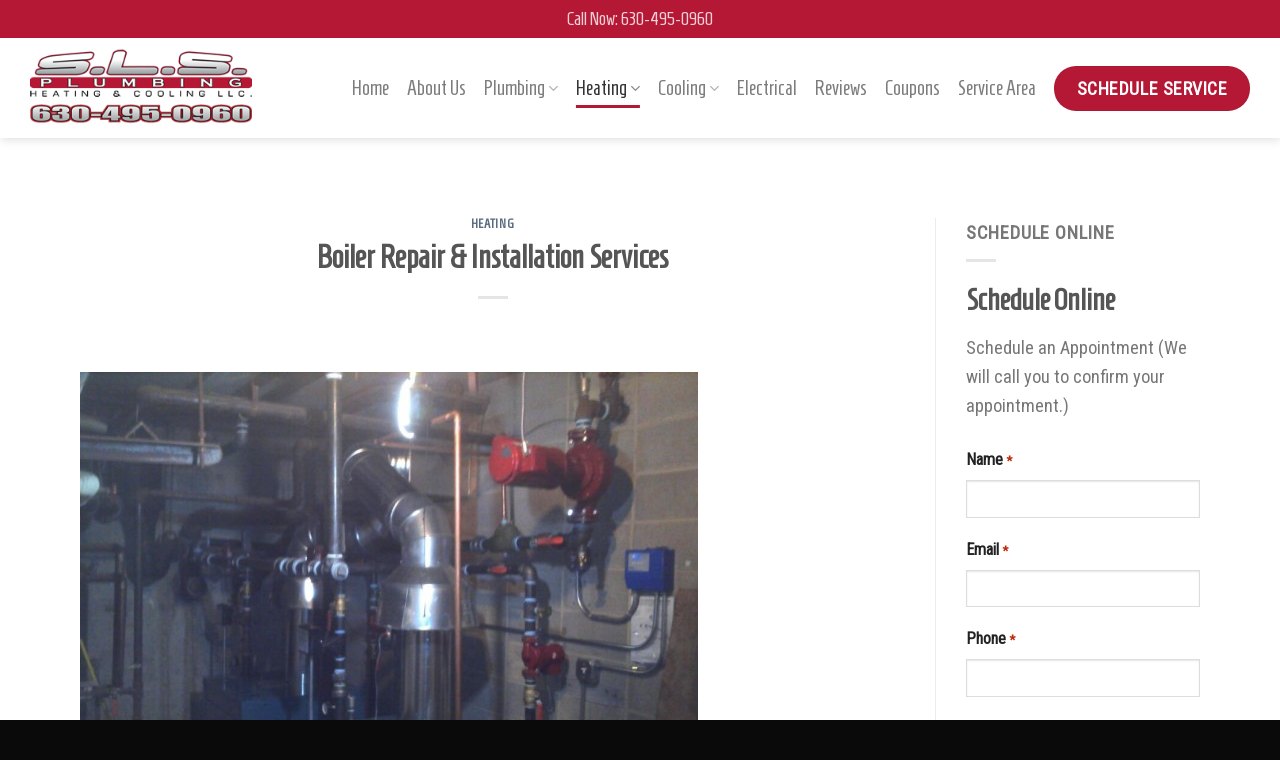

--- FILE ---
content_type: text/html; charset=utf-8
request_url: https://www.google.com/recaptcha/api2/anchor?ar=1&k=6Lcm2McUAAAAANmdZ6mOi9Dr0uUUSUKqO3lm7D5f&co=aHR0cHM6Ly9zbHNwbHVtYmVycy5jb206NDQz&hl=en&v=N67nZn4AqZkNcbeMu4prBgzg&theme=light&size=normal&anchor-ms=20000&execute-ms=30000&cb=a0f6llv28z
body_size: 49439
content:
<!DOCTYPE HTML><html dir="ltr" lang="en"><head><meta http-equiv="Content-Type" content="text/html; charset=UTF-8">
<meta http-equiv="X-UA-Compatible" content="IE=edge">
<title>reCAPTCHA</title>
<style type="text/css">
/* cyrillic-ext */
@font-face {
  font-family: 'Roboto';
  font-style: normal;
  font-weight: 400;
  font-stretch: 100%;
  src: url(//fonts.gstatic.com/s/roboto/v48/KFO7CnqEu92Fr1ME7kSn66aGLdTylUAMa3GUBHMdazTgWw.woff2) format('woff2');
  unicode-range: U+0460-052F, U+1C80-1C8A, U+20B4, U+2DE0-2DFF, U+A640-A69F, U+FE2E-FE2F;
}
/* cyrillic */
@font-face {
  font-family: 'Roboto';
  font-style: normal;
  font-weight: 400;
  font-stretch: 100%;
  src: url(//fonts.gstatic.com/s/roboto/v48/KFO7CnqEu92Fr1ME7kSn66aGLdTylUAMa3iUBHMdazTgWw.woff2) format('woff2');
  unicode-range: U+0301, U+0400-045F, U+0490-0491, U+04B0-04B1, U+2116;
}
/* greek-ext */
@font-face {
  font-family: 'Roboto';
  font-style: normal;
  font-weight: 400;
  font-stretch: 100%;
  src: url(//fonts.gstatic.com/s/roboto/v48/KFO7CnqEu92Fr1ME7kSn66aGLdTylUAMa3CUBHMdazTgWw.woff2) format('woff2');
  unicode-range: U+1F00-1FFF;
}
/* greek */
@font-face {
  font-family: 'Roboto';
  font-style: normal;
  font-weight: 400;
  font-stretch: 100%;
  src: url(//fonts.gstatic.com/s/roboto/v48/KFO7CnqEu92Fr1ME7kSn66aGLdTylUAMa3-UBHMdazTgWw.woff2) format('woff2');
  unicode-range: U+0370-0377, U+037A-037F, U+0384-038A, U+038C, U+038E-03A1, U+03A3-03FF;
}
/* math */
@font-face {
  font-family: 'Roboto';
  font-style: normal;
  font-weight: 400;
  font-stretch: 100%;
  src: url(//fonts.gstatic.com/s/roboto/v48/KFO7CnqEu92Fr1ME7kSn66aGLdTylUAMawCUBHMdazTgWw.woff2) format('woff2');
  unicode-range: U+0302-0303, U+0305, U+0307-0308, U+0310, U+0312, U+0315, U+031A, U+0326-0327, U+032C, U+032F-0330, U+0332-0333, U+0338, U+033A, U+0346, U+034D, U+0391-03A1, U+03A3-03A9, U+03B1-03C9, U+03D1, U+03D5-03D6, U+03F0-03F1, U+03F4-03F5, U+2016-2017, U+2034-2038, U+203C, U+2040, U+2043, U+2047, U+2050, U+2057, U+205F, U+2070-2071, U+2074-208E, U+2090-209C, U+20D0-20DC, U+20E1, U+20E5-20EF, U+2100-2112, U+2114-2115, U+2117-2121, U+2123-214F, U+2190, U+2192, U+2194-21AE, U+21B0-21E5, U+21F1-21F2, U+21F4-2211, U+2213-2214, U+2216-22FF, U+2308-230B, U+2310, U+2319, U+231C-2321, U+2336-237A, U+237C, U+2395, U+239B-23B7, U+23D0, U+23DC-23E1, U+2474-2475, U+25AF, U+25B3, U+25B7, U+25BD, U+25C1, U+25CA, U+25CC, U+25FB, U+266D-266F, U+27C0-27FF, U+2900-2AFF, U+2B0E-2B11, U+2B30-2B4C, U+2BFE, U+3030, U+FF5B, U+FF5D, U+1D400-1D7FF, U+1EE00-1EEFF;
}
/* symbols */
@font-face {
  font-family: 'Roboto';
  font-style: normal;
  font-weight: 400;
  font-stretch: 100%;
  src: url(//fonts.gstatic.com/s/roboto/v48/KFO7CnqEu92Fr1ME7kSn66aGLdTylUAMaxKUBHMdazTgWw.woff2) format('woff2');
  unicode-range: U+0001-000C, U+000E-001F, U+007F-009F, U+20DD-20E0, U+20E2-20E4, U+2150-218F, U+2190, U+2192, U+2194-2199, U+21AF, U+21E6-21F0, U+21F3, U+2218-2219, U+2299, U+22C4-22C6, U+2300-243F, U+2440-244A, U+2460-24FF, U+25A0-27BF, U+2800-28FF, U+2921-2922, U+2981, U+29BF, U+29EB, U+2B00-2BFF, U+4DC0-4DFF, U+FFF9-FFFB, U+10140-1018E, U+10190-1019C, U+101A0, U+101D0-101FD, U+102E0-102FB, U+10E60-10E7E, U+1D2C0-1D2D3, U+1D2E0-1D37F, U+1F000-1F0FF, U+1F100-1F1AD, U+1F1E6-1F1FF, U+1F30D-1F30F, U+1F315, U+1F31C, U+1F31E, U+1F320-1F32C, U+1F336, U+1F378, U+1F37D, U+1F382, U+1F393-1F39F, U+1F3A7-1F3A8, U+1F3AC-1F3AF, U+1F3C2, U+1F3C4-1F3C6, U+1F3CA-1F3CE, U+1F3D4-1F3E0, U+1F3ED, U+1F3F1-1F3F3, U+1F3F5-1F3F7, U+1F408, U+1F415, U+1F41F, U+1F426, U+1F43F, U+1F441-1F442, U+1F444, U+1F446-1F449, U+1F44C-1F44E, U+1F453, U+1F46A, U+1F47D, U+1F4A3, U+1F4B0, U+1F4B3, U+1F4B9, U+1F4BB, U+1F4BF, U+1F4C8-1F4CB, U+1F4D6, U+1F4DA, U+1F4DF, U+1F4E3-1F4E6, U+1F4EA-1F4ED, U+1F4F7, U+1F4F9-1F4FB, U+1F4FD-1F4FE, U+1F503, U+1F507-1F50B, U+1F50D, U+1F512-1F513, U+1F53E-1F54A, U+1F54F-1F5FA, U+1F610, U+1F650-1F67F, U+1F687, U+1F68D, U+1F691, U+1F694, U+1F698, U+1F6AD, U+1F6B2, U+1F6B9-1F6BA, U+1F6BC, U+1F6C6-1F6CF, U+1F6D3-1F6D7, U+1F6E0-1F6EA, U+1F6F0-1F6F3, U+1F6F7-1F6FC, U+1F700-1F7FF, U+1F800-1F80B, U+1F810-1F847, U+1F850-1F859, U+1F860-1F887, U+1F890-1F8AD, U+1F8B0-1F8BB, U+1F8C0-1F8C1, U+1F900-1F90B, U+1F93B, U+1F946, U+1F984, U+1F996, U+1F9E9, U+1FA00-1FA6F, U+1FA70-1FA7C, U+1FA80-1FA89, U+1FA8F-1FAC6, U+1FACE-1FADC, U+1FADF-1FAE9, U+1FAF0-1FAF8, U+1FB00-1FBFF;
}
/* vietnamese */
@font-face {
  font-family: 'Roboto';
  font-style: normal;
  font-weight: 400;
  font-stretch: 100%;
  src: url(//fonts.gstatic.com/s/roboto/v48/KFO7CnqEu92Fr1ME7kSn66aGLdTylUAMa3OUBHMdazTgWw.woff2) format('woff2');
  unicode-range: U+0102-0103, U+0110-0111, U+0128-0129, U+0168-0169, U+01A0-01A1, U+01AF-01B0, U+0300-0301, U+0303-0304, U+0308-0309, U+0323, U+0329, U+1EA0-1EF9, U+20AB;
}
/* latin-ext */
@font-face {
  font-family: 'Roboto';
  font-style: normal;
  font-weight: 400;
  font-stretch: 100%;
  src: url(//fonts.gstatic.com/s/roboto/v48/KFO7CnqEu92Fr1ME7kSn66aGLdTylUAMa3KUBHMdazTgWw.woff2) format('woff2');
  unicode-range: U+0100-02BA, U+02BD-02C5, U+02C7-02CC, U+02CE-02D7, U+02DD-02FF, U+0304, U+0308, U+0329, U+1D00-1DBF, U+1E00-1E9F, U+1EF2-1EFF, U+2020, U+20A0-20AB, U+20AD-20C0, U+2113, U+2C60-2C7F, U+A720-A7FF;
}
/* latin */
@font-face {
  font-family: 'Roboto';
  font-style: normal;
  font-weight: 400;
  font-stretch: 100%;
  src: url(//fonts.gstatic.com/s/roboto/v48/KFO7CnqEu92Fr1ME7kSn66aGLdTylUAMa3yUBHMdazQ.woff2) format('woff2');
  unicode-range: U+0000-00FF, U+0131, U+0152-0153, U+02BB-02BC, U+02C6, U+02DA, U+02DC, U+0304, U+0308, U+0329, U+2000-206F, U+20AC, U+2122, U+2191, U+2193, U+2212, U+2215, U+FEFF, U+FFFD;
}
/* cyrillic-ext */
@font-face {
  font-family: 'Roboto';
  font-style: normal;
  font-weight: 500;
  font-stretch: 100%;
  src: url(//fonts.gstatic.com/s/roboto/v48/KFO7CnqEu92Fr1ME7kSn66aGLdTylUAMa3GUBHMdazTgWw.woff2) format('woff2');
  unicode-range: U+0460-052F, U+1C80-1C8A, U+20B4, U+2DE0-2DFF, U+A640-A69F, U+FE2E-FE2F;
}
/* cyrillic */
@font-face {
  font-family: 'Roboto';
  font-style: normal;
  font-weight: 500;
  font-stretch: 100%;
  src: url(//fonts.gstatic.com/s/roboto/v48/KFO7CnqEu92Fr1ME7kSn66aGLdTylUAMa3iUBHMdazTgWw.woff2) format('woff2');
  unicode-range: U+0301, U+0400-045F, U+0490-0491, U+04B0-04B1, U+2116;
}
/* greek-ext */
@font-face {
  font-family: 'Roboto';
  font-style: normal;
  font-weight: 500;
  font-stretch: 100%;
  src: url(//fonts.gstatic.com/s/roboto/v48/KFO7CnqEu92Fr1ME7kSn66aGLdTylUAMa3CUBHMdazTgWw.woff2) format('woff2');
  unicode-range: U+1F00-1FFF;
}
/* greek */
@font-face {
  font-family: 'Roboto';
  font-style: normal;
  font-weight: 500;
  font-stretch: 100%;
  src: url(//fonts.gstatic.com/s/roboto/v48/KFO7CnqEu92Fr1ME7kSn66aGLdTylUAMa3-UBHMdazTgWw.woff2) format('woff2');
  unicode-range: U+0370-0377, U+037A-037F, U+0384-038A, U+038C, U+038E-03A1, U+03A3-03FF;
}
/* math */
@font-face {
  font-family: 'Roboto';
  font-style: normal;
  font-weight: 500;
  font-stretch: 100%;
  src: url(//fonts.gstatic.com/s/roboto/v48/KFO7CnqEu92Fr1ME7kSn66aGLdTylUAMawCUBHMdazTgWw.woff2) format('woff2');
  unicode-range: U+0302-0303, U+0305, U+0307-0308, U+0310, U+0312, U+0315, U+031A, U+0326-0327, U+032C, U+032F-0330, U+0332-0333, U+0338, U+033A, U+0346, U+034D, U+0391-03A1, U+03A3-03A9, U+03B1-03C9, U+03D1, U+03D5-03D6, U+03F0-03F1, U+03F4-03F5, U+2016-2017, U+2034-2038, U+203C, U+2040, U+2043, U+2047, U+2050, U+2057, U+205F, U+2070-2071, U+2074-208E, U+2090-209C, U+20D0-20DC, U+20E1, U+20E5-20EF, U+2100-2112, U+2114-2115, U+2117-2121, U+2123-214F, U+2190, U+2192, U+2194-21AE, U+21B0-21E5, U+21F1-21F2, U+21F4-2211, U+2213-2214, U+2216-22FF, U+2308-230B, U+2310, U+2319, U+231C-2321, U+2336-237A, U+237C, U+2395, U+239B-23B7, U+23D0, U+23DC-23E1, U+2474-2475, U+25AF, U+25B3, U+25B7, U+25BD, U+25C1, U+25CA, U+25CC, U+25FB, U+266D-266F, U+27C0-27FF, U+2900-2AFF, U+2B0E-2B11, U+2B30-2B4C, U+2BFE, U+3030, U+FF5B, U+FF5D, U+1D400-1D7FF, U+1EE00-1EEFF;
}
/* symbols */
@font-face {
  font-family: 'Roboto';
  font-style: normal;
  font-weight: 500;
  font-stretch: 100%;
  src: url(//fonts.gstatic.com/s/roboto/v48/KFO7CnqEu92Fr1ME7kSn66aGLdTylUAMaxKUBHMdazTgWw.woff2) format('woff2');
  unicode-range: U+0001-000C, U+000E-001F, U+007F-009F, U+20DD-20E0, U+20E2-20E4, U+2150-218F, U+2190, U+2192, U+2194-2199, U+21AF, U+21E6-21F0, U+21F3, U+2218-2219, U+2299, U+22C4-22C6, U+2300-243F, U+2440-244A, U+2460-24FF, U+25A0-27BF, U+2800-28FF, U+2921-2922, U+2981, U+29BF, U+29EB, U+2B00-2BFF, U+4DC0-4DFF, U+FFF9-FFFB, U+10140-1018E, U+10190-1019C, U+101A0, U+101D0-101FD, U+102E0-102FB, U+10E60-10E7E, U+1D2C0-1D2D3, U+1D2E0-1D37F, U+1F000-1F0FF, U+1F100-1F1AD, U+1F1E6-1F1FF, U+1F30D-1F30F, U+1F315, U+1F31C, U+1F31E, U+1F320-1F32C, U+1F336, U+1F378, U+1F37D, U+1F382, U+1F393-1F39F, U+1F3A7-1F3A8, U+1F3AC-1F3AF, U+1F3C2, U+1F3C4-1F3C6, U+1F3CA-1F3CE, U+1F3D4-1F3E0, U+1F3ED, U+1F3F1-1F3F3, U+1F3F5-1F3F7, U+1F408, U+1F415, U+1F41F, U+1F426, U+1F43F, U+1F441-1F442, U+1F444, U+1F446-1F449, U+1F44C-1F44E, U+1F453, U+1F46A, U+1F47D, U+1F4A3, U+1F4B0, U+1F4B3, U+1F4B9, U+1F4BB, U+1F4BF, U+1F4C8-1F4CB, U+1F4D6, U+1F4DA, U+1F4DF, U+1F4E3-1F4E6, U+1F4EA-1F4ED, U+1F4F7, U+1F4F9-1F4FB, U+1F4FD-1F4FE, U+1F503, U+1F507-1F50B, U+1F50D, U+1F512-1F513, U+1F53E-1F54A, U+1F54F-1F5FA, U+1F610, U+1F650-1F67F, U+1F687, U+1F68D, U+1F691, U+1F694, U+1F698, U+1F6AD, U+1F6B2, U+1F6B9-1F6BA, U+1F6BC, U+1F6C6-1F6CF, U+1F6D3-1F6D7, U+1F6E0-1F6EA, U+1F6F0-1F6F3, U+1F6F7-1F6FC, U+1F700-1F7FF, U+1F800-1F80B, U+1F810-1F847, U+1F850-1F859, U+1F860-1F887, U+1F890-1F8AD, U+1F8B0-1F8BB, U+1F8C0-1F8C1, U+1F900-1F90B, U+1F93B, U+1F946, U+1F984, U+1F996, U+1F9E9, U+1FA00-1FA6F, U+1FA70-1FA7C, U+1FA80-1FA89, U+1FA8F-1FAC6, U+1FACE-1FADC, U+1FADF-1FAE9, U+1FAF0-1FAF8, U+1FB00-1FBFF;
}
/* vietnamese */
@font-face {
  font-family: 'Roboto';
  font-style: normal;
  font-weight: 500;
  font-stretch: 100%;
  src: url(//fonts.gstatic.com/s/roboto/v48/KFO7CnqEu92Fr1ME7kSn66aGLdTylUAMa3OUBHMdazTgWw.woff2) format('woff2');
  unicode-range: U+0102-0103, U+0110-0111, U+0128-0129, U+0168-0169, U+01A0-01A1, U+01AF-01B0, U+0300-0301, U+0303-0304, U+0308-0309, U+0323, U+0329, U+1EA0-1EF9, U+20AB;
}
/* latin-ext */
@font-face {
  font-family: 'Roboto';
  font-style: normal;
  font-weight: 500;
  font-stretch: 100%;
  src: url(//fonts.gstatic.com/s/roboto/v48/KFO7CnqEu92Fr1ME7kSn66aGLdTylUAMa3KUBHMdazTgWw.woff2) format('woff2');
  unicode-range: U+0100-02BA, U+02BD-02C5, U+02C7-02CC, U+02CE-02D7, U+02DD-02FF, U+0304, U+0308, U+0329, U+1D00-1DBF, U+1E00-1E9F, U+1EF2-1EFF, U+2020, U+20A0-20AB, U+20AD-20C0, U+2113, U+2C60-2C7F, U+A720-A7FF;
}
/* latin */
@font-face {
  font-family: 'Roboto';
  font-style: normal;
  font-weight: 500;
  font-stretch: 100%;
  src: url(//fonts.gstatic.com/s/roboto/v48/KFO7CnqEu92Fr1ME7kSn66aGLdTylUAMa3yUBHMdazQ.woff2) format('woff2');
  unicode-range: U+0000-00FF, U+0131, U+0152-0153, U+02BB-02BC, U+02C6, U+02DA, U+02DC, U+0304, U+0308, U+0329, U+2000-206F, U+20AC, U+2122, U+2191, U+2193, U+2212, U+2215, U+FEFF, U+FFFD;
}
/* cyrillic-ext */
@font-face {
  font-family: 'Roboto';
  font-style: normal;
  font-weight: 900;
  font-stretch: 100%;
  src: url(//fonts.gstatic.com/s/roboto/v48/KFO7CnqEu92Fr1ME7kSn66aGLdTylUAMa3GUBHMdazTgWw.woff2) format('woff2');
  unicode-range: U+0460-052F, U+1C80-1C8A, U+20B4, U+2DE0-2DFF, U+A640-A69F, U+FE2E-FE2F;
}
/* cyrillic */
@font-face {
  font-family: 'Roboto';
  font-style: normal;
  font-weight: 900;
  font-stretch: 100%;
  src: url(//fonts.gstatic.com/s/roboto/v48/KFO7CnqEu92Fr1ME7kSn66aGLdTylUAMa3iUBHMdazTgWw.woff2) format('woff2');
  unicode-range: U+0301, U+0400-045F, U+0490-0491, U+04B0-04B1, U+2116;
}
/* greek-ext */
@font-face {
  font-family: 'Roboto';
  font-style: normal;
  font-weight: 900;
  font-stretch: 100%;
  src: url(//fonts.gstatic.com/s/roboto/v48/KFO7CnqEu92Fr1ME7kSn66aGLdTylUAMa3CUBHMdazTgWw.woff2) format('woff2');
  unicode-range: U+1F00-1FFF;
}
/* greek */
@font-face {
  font-family: 'Roboto';
  font-style: normal;
  font-weight: 900;
  font-stretch: 100%;
  src: url(//fonts.gstatic.com/s/roboto/v48/KFO7CnqEu92Fr1ME7kSn66aGLdTylUAMa3-UBHMdazTgWw.woff2) format('woff2');
  unicode-range: U+0370-0377, U+037A-037F, U+0384-038A, U+038C, U+038E-03A1, U+03A3-03FF;
}
/* math */
@font-face {
  font-family: 'Roboto';
  font-style: normal;
  font-weight: 900;
  font-stretch: 100%;
  src: url(//fonts.gstatic.com/s/roboto/v48/KFO7CnqEu92Fr1ME7kSn66aGLdTylUAMawCUBHMdazTgWw.woff2) format('woff2');
  unicode-range: U+0302-0303, U+0305, U+0307-0308, U+0310, U+0312, U+0315, U+031A, U+0326-0327, U+032C, U+032F-0330, U+0332-0333, U+0338, U+033A, U+0346, U+034D, U+0391-03A1, U+03A3-03A9, U+03B1-03C9, U+03D1, U+03D5-03D6, U+03F0-03F1, U+03F4-03F5, U+2016-2017, U+2034-2038, U+203C, U+2040, U+2043, U+2047, U+2050, U+2057, U+205F, U+2070-2071, U+2074-208E, U+2090-209C, U+20D0-20DC, U+20E1, U+20E5-20EF, U+2100-2112, U+2114-2115, U+2117-2121, U+2123-214F, U+2190, U+2192, U+2194-21AE, U+21B0-21E5, U+21F1-21F2, U+21F4-2211, U+2213-2214, U+2216-22FF, U+2308-230B, U+2310, U+2319, U+231C-2321, U+2336-237A, U+237C, U+2395, U+239B-23B7, U+23D0, U+23DC-23E1, U+2474-2475, U+25AF, U+25B3, U+25B7, U+25BD, U+25C1, U+25CA, U+25CC, U+25FB, U+266D-266F, U+27C0-27FF, U+2900-2AFF, U+2B0E-2B11, U+2B30-2B4C, U+2BFE, U+3030, U+FF5B, U+FF5D, U+1D400-1D7FF, U+1EE00-1EEFF;
}
/* symbols */
@font-face {
  font-family: 'Roboto';
  font-style: normal;
  font-weight: 900;
  font-stretch: 100%;
  src: url(//fonts.gstatic.com/s/roboto/v48/KFO7CnqEu92Fr1ME7kSn66aGLdTylUAMaxKUBHMdazTgWw.woff2) format('woff2');
  unicode-range: U+0001-000C, U+000E-001F, U+007F-009F, U+20DD-20E0, U+20E2-20E4, U+2150-218F, U+2190, U+2192, U+2194-2199, U+21AF, U+21E6-21F0, U+21F3, U+2218-2219, U+2299, U+22C4-22C6, U+2300-243F, U+2440-244A, U+2460-24FF, U+25A0-27BF, U+2800-28FF, U+2921-2922, U+2981, U+29BF, U+29EB, U+2B00-2BFF, U+4DC0-4DFF, U+FFF9-FFFB, U+10140-1018E, U+10190-1019C, U+101A0, U+101D0-101FD, U+102E0-102FB, U+10E60-10E7E, U+1D2C0-1D2D3, U+1D2E0-1D37F, U+1F000-1F0FF, U+1F100-1F1AD, U+1F1E6-1F1FF, U+1F30D-1F30F, U+1F315, U+1F31C, U+1F31E, U+1F320-1F32C, U+1F336, U+1F378, U+1F37D, U+1F382, U+1F393-1F39F, U+1F3A7-1F3A8, U+1F3AC-1F3AF, U+1F3C2, U+1F3C4-1F3C6, U+1F3CA-1F3CE, U+1F3D4-1F3E0, U+1F3ED, U+1F3F1-1F3F3, U+1F3F5-1F3F7, U+1F408, U+1F415, U+1F41F, U+1F426, U+1F43F, U+1F441-1F442, U+1F444, U+1F446-1F449, U+1F44C-1F44E, U+1F453, U+1F46A, U+1F47D, U+1F4A3, U+1F4B0, U+1F4B3, U+1F4B9, U+1F4BB, U+1F4BF, U+1F4C8-1F4CB, U+1F4D6, U+1F4DA, U+1F4DF, U+1F4E3-1F4E6, U+1F4EA-1F4ED, U+1F4F7, U+1F4F9-1F4FB, U+1F4FD-1F4FE, U+1F503, U+1F507-1F50B, U+1F50D, U+1F512-1F513, U+1F53E-1F54A, U+1F54F-1F5FA, U+1F610, U+1F650-1F67F, U+1F687, U+1F68D, U+1F691, U+1F694, U+1F698, U+1F6AD, U+1F6B2, U+1F6B9-1F6BA, U+1F6BC, U+1F6C6-1F6CF, U+1F6D3-1F6D7, U+1F6E0-1F6EA, U+1F6F0-1F6F3, U+1F6F7-1F6FC, U+1F700-1F7FF, U+1F800-1F80B, U+1F810-1F847, U+1F850-1F859, U+1F860-1F887, U+1F890-1F8AD, U+1F8B0-1F8BB, U+1F8C0-1F8C1, U+1F900-1F90B, U+1F93B, U+1F946, U+1F984, U+1F996, U+1F9E9, U+1FA00-1FA6F, U+1FA70-1FA7C, U+1FA80-1FA89, U+1FA8F-1FAC6, U+1FACE-1FADC, U+1FADF-1FAE9, U+1FAF0-1FAF8, U+1FB00-1FBFF;
}
/* vietnamese */
@font-face {
  font-family: 'Roboto';
  font-style: normal;
  font-weight: 900;
  font-stretch: 100%;
  src: url(//fonts.gstatic.com/s/roboto/v48/KFO7CnqEu92Fr1ME7kSn66aGLdTylUAMa3OUBHMdazTgWw.woff2) format('woff2');
  unicode-range: U+0102-0103, U+0110-0111, U+0128-0129, U+0168-0169, U+01A0-01A1, U+01AF-01B0, U+0300-0301, U+0303-0304, U+0308-0309, U+0323, U+0329, U+1EA0-1EF9, U+20AB;
}
/* latin-ext */
@font-face {
  font-family: 'Roboto';
  font-style: normal;
  font-weight: 900;
  font-stretch: 100%;
  src: url(//fonts.gstatic.com/s/roboto/v48/KFO7CnqEu92Fr1ME7kSn66aGLdTylUAMa3KUBHMdazTgWw.woff2) format('woff2');
  unicode-range: U+0100-02BA, U+02BD-02C5, U+02C7-02CC, U+02CE-02D7, U+02DD-02FF, U+0304, U+0308, U+0329, U+1D00-1DBF, U+1E00-1E9F, U+1EF2-1EFF, U+2020, U+20A0-20AB, U+20AD-20C0, U+2113, U+2C60-2C7F, U+A720-A7FF;
}
/* latin */
@font-face {
  font-family: 'Roboto';
  font-style: normal;
  font-weight: 900;
  font-stretch: 100%;
  src: url(//fonts.gstatic.com/s/roboto/v48/KFO7CnqEu92Fr1ME7kSn66aGLdTylUAMa3yUBHMdazQ.woff2) format('woff2');
  unicode-range: U+0000-00FF, U+0131, U+0152-0153, U+02BB-02BC, U+02C6, U+02DA, U+02DC, U+0304, U+0308, U+0329, U+2000-206F, U+20AC, U+2122, U+2191, U+2193, U+2212, U+2215, U+FEFF, U+FFFD;
}

</style>
<link rel="stylesheet" type="text/css" href="https://www.gstatic.com/recaptcha/releases/N67nZn4AqZkNcbeMu4prBgzg/styles__ltr.css">
<script nonce="XFKby7WFMlohzw0DVVvKfw" type="text/javascript">window['__recaptcha_api'] = 'https://www.google.com/recaptcha/api2/';</script>
<script type="text/javascript" src="https://www.gstatic.com/recaptcha/releases/N67nZn4AqZkNcbeMu4prBgzg/recaptcha__en.js" nonce="XFKby7WFMlohzw0DVVvKfw">
      
    </script></head>
<body><div id="rc-anchor-alert" class="rc-anchor-alert"></div>
<input type="hidden" id="recaptcha-token" value="[base64]">
<script type="text/javascript" nonce="XFKby7WFMlohzw0DVVvKfw">
      recaptcha.anchor.Main.init("[\x22ainput\x22,[\x22bgdata\x22,\x22\x22,\[base64]/[base64]/[base64]/[base64]/[base64]/[base64]/[base64]/[base64]/bmV3IFlbcV0oQVswXSk6aD09Mj9uZXcgWVtxXShBWzBdLEFbMV0pOmg9PTM/bmV3IFlbcV0oQVswXSxBWzFdLEFbMl0pOmg9PTQ/[base64]/aXcoSS5ILEkpOngoOCx0cnVlLEkpfSxFMj12LnJlcXVlc3RJZGxlQ2FsbGJhY2s/[base64]/[base64]/[base64]/[base64]\\u003d\x22,\[base64]\x22,\x22wqdZw5rDusOxw4vDicKGwr0aw6tzw4zDg8KSUQ3CtsODOcOawrVTRcKlRBs4w7NKw5jCh8KCKxJowokBw4XClGtgw6BYEj1DLMK4LBfClsOswprDtGzCpiUkVEIsIcKWacOSwqXDqwJYdFPCisO1DcOhelB1BQ5Jw6/CnXU3D3o1w7rDt8OMw7pFwrjDsXUeWwk3w4nDpSUmwpXDqMOAw58Ww7EgDFTCtsOGV8OIw7ssBcKWw5lYVwXDusOZQsOjWcOjXT3Cg2PCphTDsWvCmsK0GsKyFMOPEFHDsC7DuATDhcOAwovCoMK4w4QAWcOAw4pZOAnDhEnClkLCjEjDpS4ebVXDssO2w5HDrcKwwo/Ch215cmzCgHtXT8Kww4PCv8KzwozCghfDjxgkfFQGJHN7Um/[base64]/DqhnCgi02w7tlwpnDncKwwp0SasKHw71+w6FAJykaw5dnBnwHw7jDmzXDhcOKG8OzA8OxJkctUQVBwpHCnsORwqp8U8OYwqwhw5ckw4XCvMOXMhNxIFPCq8Obw5HCqHjDtMOecsKzFsOKZjbCsMK7WcOjBMKLehTDlRoBXUDCoMOnNcK9w6PDv8KCMMOGw4I0w7ISwp/DpxxxQxHDuWHCvhZVHMOGXcKTX8OpIcKuIMKawrU0w4jDpDjCjsOefsOLwqLCvULCpcO+w5w0VlYAw6Qbwp7ClyHChA/DlgInVcODOsOGw5JQMcKLw6BtR0jDpWNgwqfDsCfDmF9kRDbDvMOHHsObB8Ojw5U/[base64]/CsCNcHnwHwpctQcOTVAZldMOMwq3Cp8OOwrJAKMOMw5fDrxE5wpXDtMOBw7rDqcKXwo1qw7LCtW7Dsx3CgsKEwrbCsMOYw4/[base64]/[base64]/DtiZLwq/DmiQHw4TDgTkxf8KUZsOAGFbCmcO4wpbDmSPDhFJ1HsO8w6HDtMObNhvCucK6CsOZw4EOWRjDv2QHw4jDhFsxw6F3woBZwrnDq8KRwp3CkVUWwoLDnyUMX8K7KQ82X8O/Ag9HwqkQw7AaBCzDsHvCmsO0w4Iaw7jCj8OKw5Z0wrJqw5xZw6bChMO4RsK/OiVEDyTCtMKJwrYwwrLDs8KdwrUSDBtXd309woJjVsOCwrQEfcKeZgcBwoDCusOAw7bDpENZwoQNw5jCqTrDsjFPdMK4w6TDssKnwqptEl/Dtg7DsMKkwp4owoIYw69zwq8hwo0xXiXCpBV1fj4sFsKeH3PDsMK1ekDCn1RIMHxzwp02wo7Cm3JawrYIQiXCvSYyw7DDrSp2w63DtmrDmCYkfcOzwqTDnj8tw77Dnm9cw4pZCMOAacOgMcOCJsKTLsKfBW5yw7N1w5/DjQM8CT8Cw6TCl8K9KXF3wqLDvy4hwrk1w4fCvgXCuWfChBrDhMOlaMKqw6AiwqIBw7cEB8ONwrbDvnEucMO6cGXCkHnDssO6LATDvGAcexs3HsKrMg0twrUGwobCtVxtw63Dl8KOw6bCrw0FJMKNwr7DtsO/wpp3wqghDkgNQQvCgjzDky7DjlfCtMK3P8Kswr3DogTCgFY7w5UNBcK4H0LClMKpw5jCq8KjBcKxfyZQwplwwqYkw4tUwrMqZ8K7IwYSHjZWRsOeOUnCpMKow4Z7w6XDujZsw644wocmwrloekdtEEM/B8O+XCbCmk/[base64]/[base64]/CuhoaKcOhwqrCjMKqJcKeWBnCkzrDgkDDkcOqfMKLw589wr7CsRcuwqR6wofCjGYYw4XDkEXDs8KOwoLDrsKzNcKXVHlQw4DDoSElTsK/wpdOwpJyw5sEEyMHacKZw4BSFCNqw7hiw67Doi0WbMOTJk8sJynDmlrDoT0Gwohxw5PDrcKxCsKuYV1iWcONOsK/[base64]/woHDhRfCiwIAcMO6w41NSMOYJ0t2w55PZsO8J8OoWcOjLxEjwpIpwoPDjcOUwoLDhMOYwpZOwqPDr8KyHsKMfsOnCSbCp3/[base64]/DjcOaworDtcKfUcKeaw/DmDhMw6Aiw5xyZBvCu8KQXsOjw4sTP8OYQ1zDtsOnwqzCvSAcw45PX8KJwoxPV8KgSToEw5M+wp7DkcOfw5llw50Dw4MGJ23CgsKbw4nDgMOnw558BMK7w5XCj2kNw4/[base64]/[base64]/Cq8KRwrPDv8OtVMKLKMO8wqRswpbCqsKLwoZRw7jCug1rFMKiPcOXRVfCl8K4MVrCtsOVw4sMw7Rdw4MQAcOrdcOAw7sSwojDk1fDlsOzwo3CvsOrF2oJw4MXe8KRL8OMbcKEXMK5VA3ChEAowrPDpMOvworCiHBBWMK/XmY0R8OKw7xOwrl7NlvDowtCw4F+w47ClcKjw7wIEcOGwpjCh8Otdj/[base64]/CgsOiGcOJJAcJEglyYMOOwp7Do2J3aB/[base64]/CrD/[base64]/[base64]/[base64]/DgMOcAATDm1TDucKrRm4Gw6HDksOdw7/CsMK9wqLCn3MAwq3Cp1/Cs8OVNHBCZQEgworCi8OMw6jCn8KQw6EZdyZbb0RMwrPDiFLDgHjCjcOSw7LDnsKPYXfDpGvCtMOWw6bDh8KOwoMOFDnDjD5KBnrCk8KqBSHCswjCncODwpHCuVUFWx1Ew4/CtnPCtxZpDwgkw7zCtEppVzQ4EMOcbsKQW0HDsMKXGMOEw6E7RVNjwq/ChcOzCsKTPw8JNMOMw5zCkzHCm3IXwrrDh8O4wqrCtcODw6DCl8K8wr8Ow6/CjcK/[base64]/DnTEsAcKewqgVwo1sX8KrSsKuw4bDqRImXx98a1/[base64]/Dp1MPbcKgwr9Wwo3DksKkw6jCjxUNN1nDv8OLwp8sw6fCpi9HfMKjMsKhw70Aw4BCT1fCusK4wqPCvDV/w6LCtHobw5PDh2Ygwq3Dp0ZQwpF/LRfCvVnDjsK+wo3CmMKSwo1Xw5/CpMKmUlrDiMKCTsKhwphZwoAtw47CsztVwo1Aw5bDmxZgw5bDs8O2wqIfZCPDh34Jw6vDkkbDjnzChMORH8KGQcKWwp/Cs8KqwqPCjcKYAMKiwo3Cp8K9w5Y0w6J/WRM/FmcueMOzWiXDhsO7UsKnw4VUMhJSwoFAV8OiCcKPP8Oxw4Q2wpssE8OvwrE6DcKxw4Eow79sQsK3dMOPLsOPEW5VwqnCiyLCu8OFwpnDrsOfTsOvejULIHRrZh4Ow7AXGn3CksOUwr8KfBM+w7p2BX/CqsO1w6HDpWvDkcOod8O4OsOFw5cdfsO5DicJW2opTm7DsgrDlcK2Y8Kpw7PCksKDUBTCq8KnQBDDlcKMAAkbL8OqS8OUwqXCoQzDg8KBw6bDo8K8w4/[base64]/KiTCt8KRSWUSwqrCmcKBwotlwqQsw53DpCtXwqPDvnZWw6LCs8OLGMKDwqosXsKZwqdowqMBw7PDscKhw6x8MsK4w4DCjsKuwoFqwp7CjcK+w6DDuV/DjzYBDkfCmWRXBhJEAcKdZsOSw7dAwrh8w6XCiB4+w5o8wqjDqDDCosKcwpTDv8OOHMOJw6sLwqFmC1g5FMO+w41Aw43DosOMwqnCrXfDrcOiEzoeR8KQKAdOAA4kdTrDsDpOwqHClmY9U8KlO8Ouw6nCtHvCh2o/wqk1fsOsEwldwrFlQ0PDmsKyw6tywpVZJGPDmnVMX8K3w4kyCsKHaRDClMKCw5zDjzzDmsKfwpEJw5UzRsK8TsOPwpfDrcKKOQfChsOVw6fCscOgDiPCg2jDsQdfwp4Hw7PCn8O+V1rCi2nCtsOwGRbCvcOUwqxzasOhw4oHw6UZMDgKecKzF0/CksO4wrNUw5jCq8KUw4tVCiTDqx7Cuw5vwqYKwoA2J1o+w5FJWivDnhRQw6vDgsKJDw1swo5Cw6sRwpzDrjTDgiDCrMOew5/ChcKEAQwZTsK5wq3CmArCoHBFF8O0PsKyw6cwPsK4wqnCicKgw6XDq8KwCFBHSxvClgTCkMOWw77Dlhsvwp3ChcOMASjCm8Kvc8KrGcOfwo/Cih/CkCU+T1zDsDRHw4rCvXE9UcKPSsKWbkjCkhzCqz5JF8K9GsK/wovCgkxww6rCl8KLwrpBBCzCmlBMO2HDtAxjw5HDtnDDnznCgjVXw5t3wqLCtjxbGGRXccKgDzMldcOwwrY1wpUHw40xwrANRD7DojMrI8OOK8OSw4HCqMKYw6rCiWUEUcO+w4Igc8ORKFxmXnw7w5pDwpRYw6zDjcK/[base64]/XUzDvBpXw5jDtBXCq3h3w6Zow47Ct3EiCcOEYcOqwrgPw5dLwq8Iwr/CiMK9wpbCrmPDlcO3HlTDg8OQFsOqcF3DkEg3w4QrCcK7w4rCmMOAw4p+wrJ+wpAyfxjDtUDCnFQGwpTDksKSW8O+JQQVwpRkw6DCo8Otwr/DmcK/[base64]/[base64]/CizTCoEA7w7LClg/CiVp8w5fCojJVwprDgxplwp7Cqz7DpWTDkMOMA8O3FcKOYMKKw6QTw57DkQvCgcOzw4xUw6cAP1Qpwo1nTX9Vw4Jlwotuw5Buw4TCu8K3fMKHwo/DmsKZKsO4DnRPF8KUAC/DsW7DiDnCvsKMAMK1DMO/wpkXw5vCpFLCqMORwrrDgcOEOkR0w6wkwqLDscKLw7QkHVgCW8KVQzPCkMO4OmvDv8KiU8KhWUzDhSIKQcKww4TCsQbDhsOEWE8nwoM/wqkfwoFfAEczwqRyw6LDqG5WGsOtTsKIw4FncUIlIxDCggc7wrzDkFvDrMK3c3/DkMOcDcOiw7LDhcK8GsOsK8KQPCTDgcKwOihMwokBQMKQYcOowozDgmYeblHClgkHw5UvwpVcdBhrAsKefsKMw5oGw6Aew7txW8Kywpxzw7ZXRsKuK8KTwqInw47CicK0OBJAJjDCh8KPwpnDicOpw6jDqcKewqBDO1/DjMOfVMKVw4fCjyltXMKtw5pNIG7Cm8O8wqDDgBLDscK3KjTDkA/[base64]/w5LDimIRwpoww41jw43DtGTDmUvDuWDDrMKtCxvDssKhwofCrkQRwpZqD8KwwolbKcOccsOrw4/CpsO8NQPDoMKkw7Fvw5pzwoTCgyxfZVjDtMOcw6zClxdwecOTwozCk8KdWzHDvsOMw4tVUsKtw4MEacKvw61uZcKDeRLCqMKXfsOJcl7DvmRowr0GQmTDhMKhwo/DicOUwo/Dq8OpPEswwozDosKBwp01UkzDmMO1U1LDqsOYbWDDscOdw7wgP8OBK8Kkwr04WkvDl8Kbw5XDlBXChMKSw7jCrF/DjsKwwqRycQJ3X1s0wpbCqMOaPjrCoFMSVMOqwqxjw70Sw4lEOGvCocO7NnLClsOeEMODw6jDsTdBwqXCjERjwqRJwrTDmhXDpsOmwooeMcKgwoDDr8O5w4zCtcKjwqZ8PgfDnHpMMcOaw6rCv8Kqw4/DgsKHwrLCp8KkKcOiaFPCssO2wowmBX5cFsOXFl3Cs8KywqvCtcOfX8K8wpHDjkPDgsKiwr3Dmhhaw7TDm8KtMMOha8OAHiUtD8KTc2B6BgzCl1Nfw5YCPyt2K8Osw6HDji7DrVrDqMK+AMKMdcKxwqHCnMKQw6rDkxcAwq9Pw404EWAwwp/[base64]/CnsO2wqIIIsOFPA3Ch1A2wqLClsOTDH3Dvmd2wrxqXApla3rCoMOsXSErw69twpEIazgXSkouw5jDgsKpwpNXwrAMAmg9f8KGZjhpLMKKwo3CqMO6G8OYVMKpw4/CtsKNe8OdWMK9wpBJwpZnw53CjsO2w4Viwph4woXChsOAKcK6GsKGRRfCl8KVw5AzV0LChsOgQy7CpR7Duk/CglAUfRfChAjDpUd/JURdSsOeUsOpw6daHzrCjitDIcK8XSR4wrwEw7TDmsKiK8KYwpzCtsKcw7Bww7gZZsKMEEnDi8Oud8Kow7LDrR/CpcO7wp0MWcO3CHDDkcOnZDkjFcO0w7vDml/Dm8O0Rx0ywqDCuXPDqsO7w7/DlsO1eVXClcKLwprCik3ClmRSw6rDncKhwoYWw7MQw6/CuMO4wrzCrlHDnsKOw5rDolRZw6tCw6cswprCqMKnQsOCwox1FMKIdMKCUwvDn8KVwqoDw5rCpjzCnDwFVg/DjBQLwp3DiBw6cHXCpwXCkcO2a8OLwrkvZC3DucKoBWkiw4zCusO0w5rDpMK5fcOrwoYYOEPCscOAb3slw5HChE7CksKmw7LDokHDg0TCtcKUZxNBDsKRw5QgBhTDoMKmwqs6FHjCtsKhaMKRIB8zEsOsUww4GsKPQMKqAE47Q8Kewr/[base64]/woVkZCFqRWRvwp1vw5rDvMKhYcKuwpfDiE/[base64]/CnjfCmMKRw5APw7U8w5DCi1XClxbDkyAwd8Klw5J5wr/CiTTDhU3DgjtvOB/Di1jCsycsw4M/BnDCmMO/wqzDqsO/[base64]/Ci33Cm8Kcw7vDvk7CqMKOw6IVwqrDhgIyI2oQE2xCw6U9w5HCpBbCuz7Dl387w7pyGDESZDjChsOWJsOPwr0RAxYJV0rCjcO9H2tnHWogQcKNCsKCBgRBcy/Cg8OEVcKnEkFGYhJNaCwGwqvDkjJ8LsKQwqDCsy/CiwhZw5g6wq4aGkYBw6fCoF/CnUnDlsK8w5JFw6gNfMOZw5Qawr7CpsKeF1bDmMO5cMKMH8KEw4TDgcOBw4zChzXDjzIYDwHChBh0HFfCosOww4xuwprDlMKgwpvDoAk5wpUPNl/CvggjwpnDrS3Dh1lhwpTDk1XDvB/DmsKVw5opO8OfK8K7w5zDl8KoU1tZw5TDtcOLdTcobcOHcwzDrzxVw6LDl1ZAT8OSwrxOMBbDmGRFw7jDusOowp0nwp5SwqzDkMOewrh6JBbChRRBw41Iw7zCjsKIK8Knw47ChcKFTU4sw4k6KcO9XRzCrTdsU2/DqMKtUEHCrMOjw5rDqmxuwrzCosOQwohGw4vCnMKLw4LCuMKaL8KZfURAe8OswqANTnLCpsO4wpDCsknCucOfw43Cr8KQEk1cVjXCpSDDhcKYHijDjh/[base64]/WhrDt2HDu8KmWsOKZsOowqDDk8K5CBDDicOiwpbCpi9Cwq3Cs1M3VcOyXgZrwo3DrQfDkcOww6DCucOgw4p7GMOrwrLDvsKxCcOBw7whw5rDsMOJwojClcKjTUczwrN/UVHDmFDCvFTCgCHCsG7Cr8OaZiwBw6DCsFDDoFsnSwfCjcOAO8OnwqbClsKbbsOVw7/Dg8OMw4tBUHU2DmQRTR0Sw6XDi8KewpHCrmxocBIfwoLCui9rF8OCdllEbMOnPU8TVCvCm8ODwpwSFVDDhWzDl1PCvMOQfcODw5kUZsOnw5LDu23Coi3Cpz/Dj8KKEGMQwr9iwozCn3bDjDcjw6FIDAgDeMOQAMOCw43CpcODQ1jClMKYUMOBw54mdsKNwr4Iw4PDkBUpGcKpPCUaTMK2wqM/w5fCpgHCulwhD1LDkMKhwrMnwoLDgHjDlcK2w75ww59UBAbDtCxywqfCgsKcVMKOw79yw65zYcOiX14ww5PDmSLCpcOdwoAJX10NVm/Co2TClgwUwo/DvB3CjcO6ZFnCnMKbC1XClcKmIVVVw6/DmsKKwrXDrcOUfUpUSsKEwpsNb0khwol4AcOIbsO6wr4pWMKlKA4hBMO5J8KMwoXCvsOCw4gtaMKTLUnCjsOiPULCosKmwofCnWnCu8O4EldeJ8O1w7jDp2wLw4/Cs8OwTcOnw4R8GMKEY1TCicKfwpDCpCHCqTowwq4FfQ9pwozCpBZVw4dSw5jClcKiw6fCrcO7EUwgwpRvwrhWIMKiY0nDliLCoD5qw7vClsKDAsKPQnpUwodTw6fCjEkPTjVZIG55w57Cm8KmC8O/woLCsMKcBCsmETFrUl/DqBXDpMOtdmjCrMOJK8K3bcOFw5cBw5I5wo3CrkE9I8Odwp8zfcO2w6XCt8OfOMOuRjXCjsKgJgbCg8OCK8Oaw5XDqX/CkMOIw5bDqUXCgVPDu1TDsxIiwogOw5UETsKiwrAZYVN0woXDpnHDj8KUS8OtQ27DrMO8wqrCnnZewr52fcKuw4MVwoYGHcOuQcOpwrdgLnAcK8Ofw4YbXMKcw5/DuMO9DMKgOMOVwpzCsF4lPw0twptxTWvDuCfDv3RTwqrDvlx4U8Oxw7zDvcORwrJ3w53Ch2V4MMKlX8K5w7lUwq/[base64]/[base64]/DkcKTHzPDuTw3wrkAa8K/wrpxw6JjMsKCGcOeIRIxNgskw6I6w5fDmALDmQcXw7jDh8O2bRwIa8OzwqfCln8Jw6QiVMOnw7/CmcKTwrLCkUbCsFhaX2UTQsK0JMKaf8KKUcKiwrdEw5Naw7gEXcO8w4NdCMOVa0V+dsOTwrEIw5TCtQ42Uwduw6lIwrbCjBZXwoPCu8O4GDIAJ8KYEVjCijfDssKvVsOHcGjDqmrDncKkWcK9wrtSwrLCjsKKbmzCosOtTE5NwqJUag7DqVrDtEzDgw/CvXc2w58mw6gJw5FNw6Btw7zDicOYEMK4TsKSw5rCjMOjwpRZXMOmKB/[base64]/ClhEtdDXDl8O3w6bCmsKLw6bDvVXDjMOBAlvDhsOKw57DisOJw5d5FQQ4wrVkfMKUw4xtwrQ7McOJcynCpcKHwo3DsMKWw5vCjxMjw4MyHcOvw7PDpQvDtMO5CMO/w6RDw4B/w512wqRkaHjDuUkDw7oNbsO1w4NwJMKzYsOHE2t+w57DkC7Dhl3CjXTDp37ClU7DslsWfg3CrHHDjmVrQMOswoQnwoRVwro6wodswoF/IsOWIiPDqmJUJcK7w4cGUwpOwqx6PsKKw7lvw6rCl8OdwqBaI8OQwrlEP8KbwrzDiMKowrXCsSlvwoDDtWskNMOaD8KrRsO5w4MGw618wppFdQTClcO8ISrCi8K3IEsHw4DDpxo/[base64]/[base64]/DisKuw4IICTNZw5xsGsKCwrrCu2TCmcKhw4UtwpbCoMKcw4zCoQBkwoHDlyxeHcOEFwQ4wpvDpMOnw6fDtx1ZccOODsO7w6dZfsOtNWpEwrU+RcOPw59dw7YRw7LCjm4fw7HDk8KEw4/[base64]/Cjg/DhsOlDw7Cq2LDgEVGE8OywqvCo0UQwovCmcKDIU56w7rDnsOaZcKlDy7DsyHCgRAQwqMMZT/Co8ORw4kfXmHDsQDDlMK1NwbDj8KtCAReDsK7PDBewrLDhsO0bGsuw75ZTzg+w7cvVVfDhsOQwrlIO8KYw4HCn8ObUyrCtMK6wrDDnx3DucKkw4Qrw6hNfnzCmsOofcOkAmnCtMKZHT/DicObwqIqZwQ+wrcgUVoqRcKgwooiwp/CkcO5wqAoQDLCh2kIwqh+w6wkw7dew643w4HCj8O2w74oJMKUMwPCn8KVwppjw5rCnWrDqsK/w5wOEEB0w6HDo8Osw4NNAhBAw5fCjiTCtsOVLcOZw5TCl3IIwrlgw5pAwpbClMKnwqZUeQjClxDDqifDhsKVD8OBw5gYwrzDn8KILxXDsz7CmHXCnAHCtMOaUsOJTMKTTQnDisO+w4PCqsOHcMKNwqHDs8OeUMKdPMKACcOMwoF/ccOZEMOCw5/[base64]/Zx7CpyPDnMKJFBZLwq4+w59Ew7zDp8OxSHY3RcKWw6fCuRrDp3fCtcKow4HCqBF2CyAow6EnwoPCkRnCnVvCtyoXwonCm2DCqE7DgzjCuMO4w4EPwrxtL3jCn8KvwqZDwrUqNsK5wr/Dv8KowofDp3VgwrXDicO9LMOEw6rDmcOWw5Ucw5vDgsKjw44kwofCjcKjw5V0w4zCmlYzwo/DjMORw4d7w4ZWw64GKsOMeBHDkC/Ds8KCwq4iwqDDpcOfV0XCh8KcwrbCs0x9a8K5w5tqwpDChsKNcMO1NwzCmwHCky/DliULCsKXUybCs8KDwqg/wrI2b8KDwq7CiyvDkMOvLmPCm3g/LsKfTcKaJEDCjgTClFzDv0M+XsOHw6PDnhoST2RLS0NmXF1Aw7JROlbDg3LDvcKEw7PCumBDdVzDgER/[base64]/[base64]/w7LCgsOUwpYew7DDoHQLLsKNLsKfe8KZw6rDhgo1Q8K/asOfSC3Dj1PDv1nCtANmZg3CvBUYwojDpwLDsy86G8OBwp/[base64]/RcO8w6jDhmozGxHCuz7DvEXDiMKjw7nDkMOgwotfw7UKXTjCqAvCpH/CkBHDl8Ojwop1OsKawqZMQcKRHMODCsKCw5/CkcKYw6sJwqJVw7bDnyt1w6wAwprDkQd4YcOVSMO0w5HDtcOadjI5wpHDhjhRUxNYeQXDrMK3WsKOfSp0cMOxXcKNwozDl8Oaw4TDssK0fmfCq8KbUcOiw77CgsK9Yl/Cqxtww57DlcORTA/CnsO2wpzDpljCscObW8OmfsO3acKLw6HCgcOSJcOEwpJGw5BEI8OTw6pawq9IYE40wrtxw5bDtMOrwrZ1worCiMODwrlDw7jDjXrCiMOzwqPDqXo1OcKTw7TDpVBHw55TS8O5w7UmCMKrEQVuw6hcSsO5CVIlw6QWw55BwoZzVAR1PB/Dj8OTVwDCkB01w6HCkcKiw6/DqWrDtH7Ci8Kbwp48w6XDrGVrH8Otw719w57ChQvCjRHDmMOywrfCnCvCuMK6woXDhUzClMOCwo/CsMOTwp3Dul01R8KOw4Ucw7PDoMODQk7Ct8OMUHXDiQ/DhgYNwrTDtT7DsVLDqsKcPk/[base64]/DkQfDpSXCtsOUw6UgE8KSwqDDoiosIWDDlnjDqsKgwrvDgAIRw4rCssO6NsKDJlkcwrfCrE0sw71OcMOiw5nCtmPCmMONwoVnPcOMwpHCkwrDmjXDlcKQMixswpwSBm9tbsKlwp50NiHCmMOxwqQ5w6/DmMK0LB4DwrM9wqTDlcKNViJ4csONFFN5wqo7wrbDumsJNcKmw4A+AkFeKndveGs3w7AZQcOaKsO4bQfCnsOKVFfDmXrCicOSZ8O4BVYnRsOOw5VoYcOvdy/DicOXeMOaw4RIwpNuAlfDk8KBf8KaZAPCscKLwpF1wpBVw7vCoMOZw59AQXtnSsKGw7k5CsKowpQTwrQIwqRdBMO7fEXCl8KDOcOGQMKhGATDvcKQwoLCqsOJHXNMw63DmhkBOg/Cm3PDqgcBw4jDmXTCrzIKLE/Cqmg5w4PDpsOWwoDDmyAxw7zDjcOgw6bCtT01M8KCwrVrwqQxOcOReVvCmcOlY8OgAFDCmsOWwr0QwqFZKMK9wpXDlhdzw5LCssO7CBXCgSIRw7FPw6XDmsOTw7QMwqTCqQMvwpokwpoLKG/DlcOTKcOjZ8O2ccKZIMKFBkhWUixkTmvCgMOqw7XCmV1Mw6NFwpvDm8KCesKBwofDsA41wpJHTVPDoCXClyQ5wq8XNQDCtwwbwrNRw5tdBsKdfHltw6hpQMOYMlgJw4huwq/[base64]/[base64]/Cs8KOawHDp8Opw6vCv014wpcmwpTDjw/CoMKsMsKcwq/DhcKew53CkCXDnMOkwqBjO07DiMKdwr/Dpi8Vw7BDOhHDqgV3d8KKw6jCkwBcw70pF1nDtMO+UWJZfWM7w5LCoMOkZkHDpXFywrI8w5jCnMOyWsKADMK2w6Few7sWasK/[base64]/DrMObwrzCkV7CnSBBwpwVwp8VenvDpcO7w7/DkMOpVMKYPCLCiMKSTTQow4YqHTfDjSfCrkgPOMK0bXzDinrCvMKUwr/Cs8K1VWYEwpzDscKewoI3wqQRw7fDqQrCmsKTw5B7w6Uzw7VmwrouJMKpOWrDtsOYwrDCo8KbI8KLwq7DsHYfS8O8fnHCvCI6f8Ofe8K6w7xhAy5dwoQfwrzCvcOcWFfDlsKUFsO8IsOIwofCm2hISMKzwoVsCFHCpTnCogPDhcKQwpxIIkvCtsKqwrrDjUF/ZMO7wqrDssKhaHzClcOqwrA/[base64]/CoG/[base64]/CucKewqNdwqLDolh2wqLDlsKgw4BIwpNKAcKLPsObw6/Dk1hDQi8lwpPDn8K1w4XCtV3Dp2TDvinCt1jDmxbDgAsBwrkNazHCgMKuw7nCoMKzwrBzGTzCs8KbwovDukdZAcKCw57DohNfwr0rIlI0w583KHLDp0Ayw7ZRN3VnwqXCtQoowpBvS8K1eTTDumTCt8O/w5TDusKkTcKewrshwpfClsK1wqshAMKvwo7CrMKLRsK7VR7CjcODKx/ChBVbMcOQwpLCocO/FMKUQcKNw4jDnUbDoBfDoCPCpA7CrcO4MjRTw4Btw6HDh8K7Jn/[base64]/dVbCtlMGwoZ2XHR+BMKHw5V4MMO5w6bCmFPDlkDCrMKzwqPDiCVUwojDhB5nasKCw6nDu27CiytuwpPCs3UVw7zClMK4TMKRMMKnwoXDkG09XALDnlRnwqdRLgvCvxAwwqPDlcK5ZmZuwptFwrQlwq0Iw4RtcsO+UMKQwp5fwq0TR3PDnnMQKMOiwq/[base64]/TMOLKAgAFcOVw7lTw5oawpfCvcO3EDtYw7PCiyXDhMOgeyV/wqbCqTDCvMKAwrrDtULDmgETAF7DgnQzFMKSwr/CqU7Dr8OeWnvChDsTeBdwfcO4S2DCu8O1wrM2wog7w61+L8KMwoDDg8KqwozDpUTCoGUxMcK6PMKQFH7CkcOleiYzSsOWU3tzIRvDoMOowpzDg1/DgcKNw5wqw58Twpouw4wVbUnCosOxNcKFDcOYPcKtTMKFwqwlw6hAKmAYcV9rw7/DiUDDpFxxwp/CvMOoSCsrESjDm8OIBQ9nbMKmIj/DtMKICRpQwp1twrLDhMOcEWDCrQnDosK/woLCk8KlDzfCgg/Dr3vCq8OYG1rDjUUnPTDClDENw5XDjMOpXx/[base64]/DusKVZsOVacKUPsKSWTUKfXlWw4rCmMOoMUN+w5TCo1vCuMO7w5bDuEbCnHsVw4hewpEkNcKcwpvDmXAvw5TDnWrCrMKhKcOsw5YMFsKvCyNtF8Krw4VtwrbDoT/DmMOQw7vDrcOCwrEBw6XCkVDDlsKUAcKlw6zCr8OHwpzCoE/[base64]/[base64]/[base64]/Ds8Oaw5bDmS3CsMOZS8KqTMKJU8OQfA0jKMKFwozDllRtwq0TAnDDnUTDqzzChMO2DU4yw6nDlsKGwp7CusO7wrcWwpkywoMvw6ZuwoY2wq3DiMOPw41VwphtT0XCj8KAwpMzwoFhw5d/EcOvOcK/w4vDkMOhw70jaHnDlMO2w7nCjSfDicKLw47Dk8OLw50MXsOOc8KGRsOVesKVwpUdbsO2dSVSw7jDig4/[base64]/Cpy3DpVPCuzvCoMOkTcO0wpzDoAFWwp0gTsKqEhDCvcOow7VYIXdLw78Fw6RsbcO4wqkLLCvDuRwnwo5Bwqs0WEMZw73DrcOiBXHCqQ3CvsKUdcKdHsKRGC5dd8K5w6LCn8Ksw5FOZsKHw5FhXDkBUi3DlcKtwopPwq05HMKqw6sHJ0tDAiHDnBJswrTCvsOEw7/CnmlHw6YIbhHCp8KaJUZswq7CrcKBZx9OMkLDhMO3w540w4nDs8KhTlU1wplYfMOnUMO+ahTDqiYzw7Rcw53DhsK9OMOGVBgTw6zCmGdrwqHDucO5wpzCgGwgewHCrMKSw5JGLEVPM8KhDRphw6hCwp5jdwvDpMObJcOewr9/w4V2wrt/w7URwok1w4fCjFnCjkcgEMOSKzc3e8OmNsO5KSHCvzQpAGxVNyYuFMKYwr9Bw70iwp3DscORIMKBJsOew4jCqcO5dg7DqMKpw6TDkAgBwq9Ow4PCpsK+LsKAUcOcK0xnwoNWecOfT0lIwrrDjCbDl3U6wqxkIWPDtsOdGTZSPB3CgMORwokobMKTw7/CjsKIwp/Cli1YeifCrcO/wqfDpWJ8wr7DvMO0w4cawqXDocOiwp3CvcKJFjgsw63DhWzDpEhhwq7Ch8K0w5VsMMOFwpRaBcKZw7AnKMObw6PCicKgRcKnOcKUw47DmV3DpsKxw7olQcO9K8KXXsOFw7fCrcO/PMOASw7DmRQjw5Jfw5HCosOVBsO5OMONYcOWVVchWAHClSnCgcKHIQ1dw5EDw7LDp2tnECLCsSN2VMOZAcO9w5LDuMOtwpHCqRbCrW7Di3dSw5TCqQ/[base64]/J8OMw7rDpcK8LsOkw5J7WsONbsKaOcOoSTcgw4o6wptOw5dhwr/DmDdXwpR+EmbCrmEQwqbDsMOLGUY5RXFTUWzCk8ONwoXDvDBVwrc/ER9gFmNgwpEjVXoGMlkFJnrCphYew5LDhy/CvcK1w73CqHBGfVNnwoDCm1nCrMOSwrFFw6NCw7rCjcKVwp07djPCl8KlwrwTwppqwobCtMKWw53DpzZiXQVdw65wBHY8ei3DhMKzwrdtUGdVTk4gwr/Cmk3Dp2TDugnCpSDCscOtQDY7w5DDpQZ4w6TClcOcUS7Di8OTU8KAwoJyTMKpw6pWBQTDhVjDqFHDlGxIwrVyw5kkQMKvw7wZwoNRNThlw6vCtBXDgVopw4FsezPDh8KKbCgkwrgtVcOcacOhwp/Dr8K2eFx5wpE0wosdJMOZw6EiIMKPw6VQYcKPwpVBZMOqwpkpK8KDDcOFJsKtCsOPWcOnMQnCmMKfw6JGwpHDtWDCkWvChMKKwrc7QwYhN1HCvsOawqDDk1/CjsKxOcODB28fGcK0w4JBQ8OhwrUlH8Ouw4RlCMOXOMOXwpNUJMKWAcK2wrrCiWlCw40oTmvDlxfCjcOHwpPCnXAJIHLDuMOYwqwIw6fCrcO3w4/[base64]/[base64]/O8OkCWnDux5VLcOlwqjDtMK7w6IlIhvDmcO3SxJDMcK9w6DCsMKpw4zDucOrwovDmcO1wr/Cm0xHbcK2wosTUSQXw4DCkh3DhcO7w67Do8OBDMOJw7/Cl8KtwoPDjghOwo50QcONwrMlwo4Hw6jCr8O3MkvDklLDhjoLw4YjLsKSwo7DgMKzIMOuw4/CqMKNwq92ES3Dq8K/wpbCtMKNP1jDpXhCwobDuQ4fw5XChmjCvlgEdmRzA8ObEHM5BxfDlT3CucO0wpDDlsOQF3nDiG3CpkphdG7CscKPw4d5w74CwoAowrEpdTLCtCXDssOCaMOCBMKWaiI/wrzCqmhNw6nCrXbCvMOhQcO/bynDn8OCwqzDssKpw4sTw6HDlsOKwqPClEt+wpBYDHrCnMOMw7XDrMKYSyJbCg80w6oXbMKRw5BxB8OAw6nDn8OCw6zCm8Oww59Lwq3DocOQw48ywr5SwpXDkBUQR8O8U2Flw7vDkMOiwqwEw5x5w5rCu2AJQ8KmJcOxM0F+Hlx1KFEZWgfCjTXDuC7Cg8KGw6Qcwo/DvMKiR0IFK3hGwpd3fcO8wqPDt8OZwrt5YMKSw6UuZcO5wpkDccOkZmrCmMKgTj7CtcOWCXojU8Onw5ZzMCFTMlrCs8OERUIkBjrCuwsswoDCrTURwr7CjjHDgT5Fw7PCjcO1JBTCmMOrS8KXw598a8OOwrdkw69Nwr/Dm8KEwoYZOxPDjMKdV20Dw5LDrTpMIMKQFkHDkhIfemrCoMKmWlvCp8Ohw71QwrXDvcKFFcOldAHDhMORBFBDJXs5YsOVIW0Pwo9cGcOvwqPDlEp+cmfDty/DvTYYaMOzw7tvekwMaBfChcOzw5wyK8KKU8OMehZgw75Ywq/Cvw3Cu8KWw7fDmsKYwp/DqxcbwpLCkWo3wo/DjcKhRMOOw7LCm8KZWGLDq8KEaMKVGcKFw55RLMOsZGrDr8KFLRLCnsO4wrLDiMOuJ8K9w43DiV/[base64]/Dh8KWwpHCumsHJMKTwr/[base64]/ClMKDfsKSPMKIRMOew5oLwo0qw4Iww6jDk8Ozw6oqP8KKRmrCmQbCnkbDrcK7wqfCj0/CksKXQyt6cg3CrRHDr8KvHcKgbSDCo8KiHy8JQMO4\x22],null,[\x22conf\x22,null,\x226Lcm2McUAAAAANmdZ6mOi9Dr0uUUSUKqO3lm7D5f\x22,0,null,null,null,0,[21,125,63,73,95,87,41,43,42,83,102,105,109,121],[7059694,935],0,null,null,null,null,0,null,0,1,700,1,null,0,\[base64]/76lBhmnigkZhAoZnOKMAhmv8xEZ\x22,0,1,null,null,1,null,0,1,null,null,null,0],\x22https://slsplumbers.com:443\x22,null,[1,1,1],null,null,null,0,3600,[\x22https://www.google.com/intl/en/policies/privacy/\x22,\x22https://www.google.com/intl/en/policies/terms/\x22],\x22l+d6CID7+XWIK3IvGs8wlOkjtA8IO9ngQJ8CM18qObQ\\u003d\x22,0,0,null,1,1769912779156,0,0,[16,217,229,58],null,[234,111,96,207],\x22RC-X7eEagRYGSAB8g\x22,null,null,null,null,null,\x220dAFcWeA6xCBmfp93t8b6JuRegAYcB-ZEL13F18b_lb1R4c7X19Nga6CFUijMR97vD3Jb9bEzsEp1NnMubJOQxjb4CK4UYv7RW-g\x22,1769995579473]");
    </script></body></html>